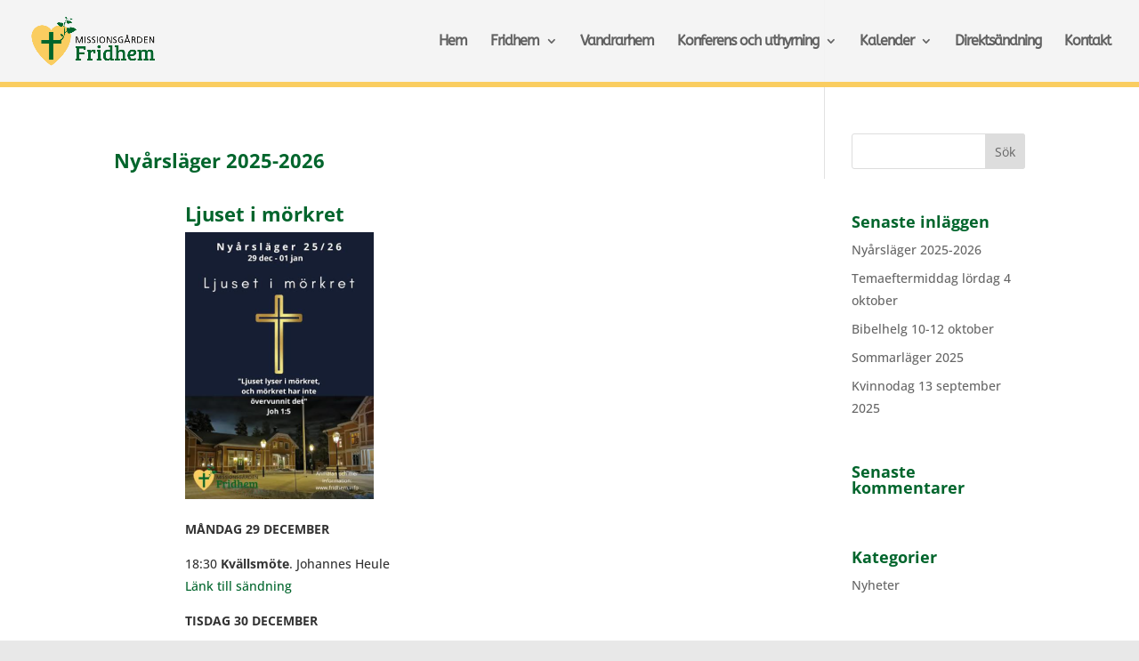

--- FILE ---
content_type: text/plain
request_url: https://www.google-analytics.com/j/collect?v=1&_v=j102&aip=1&a=1480167629&t=pageview&_s=1&dl=https%3A%2F%2Fwww.fridhem.info%2Fcategory%2Fnyheter%2F&ul=en-us%40posix&dt=Nyheter-arkiv%20%E2%80%A2%20Missionsg%C3%A5rden%20Fridhem%20i%20V%C3%A4nn%C3%A4s&sr=1280x720&vp=1280x720&_u=YEBAAEABAAAAACAAI~&jid=110501985&gjid=2014653517&cid=1359352594.1768617703&tid=UA-167159275-1&_gid=1848969761.1768617703&_r=1&_slc=1&gtm=45He61e1n81WK2B6GGza200&gcd=13l3l3l3l1l1&dma=0&tag_exp=103116026~103200004~104527906~104528501~104684208~104684211~105391252~115938466~115938469~116744866~117041588&z=1921134781
body_size: -450
content:
2,cG-34WE9TNB3N